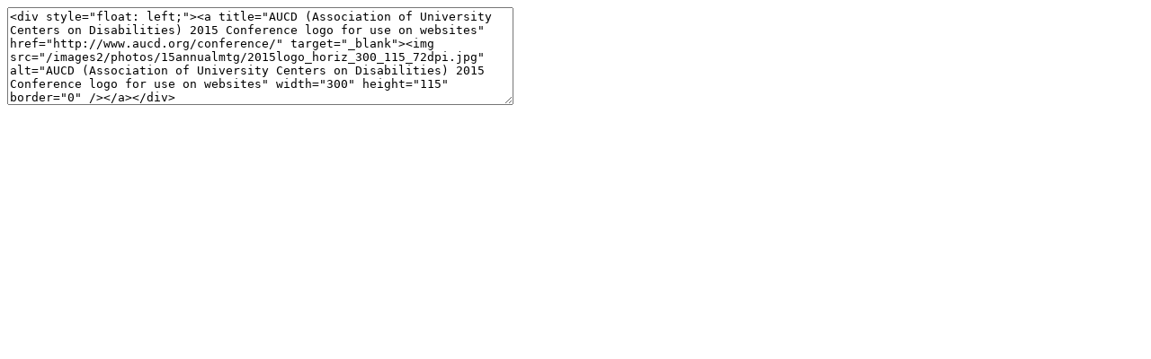

--- FILE ---
content_type: text/html
request_url: https://systems.aucd.org/images2/logos/2015_conference/aucd_logo_horiz.html
body_size: 194
content:

<!DOCTYPE HTML PUBLIC "-//W3C//DTD HTML 4.01 Transitional//EN">

<html>
<head>
	<title>Untitled</title>
</head>

<body>
<script type="text/javascript">
function SelectAll(id)
{
    document.getElementById(id).focus();
    document.getElementById(id).select();
}
</script>
<textarea id="txtareacode" onClick="SelectAll('txtareacode');" name="txtareacode" cols="68" rows="7">
<div style="float: left;"><a title="AUCD (Association of University Centers on Disabilities) 2015 Conference logo for use on websites" href="http://www.aucd.org/conference/" target="_blank"><img src="/images2/photos/15annualmtg/2015logo_horiz_300_115_72dpi.jpg" alt="AUCD (Association of University Centers on Disabilities) 2015 Conference logo for use on websites" width="300" height="115" border="0" /></a></div></textarea>
</body>
</html>
